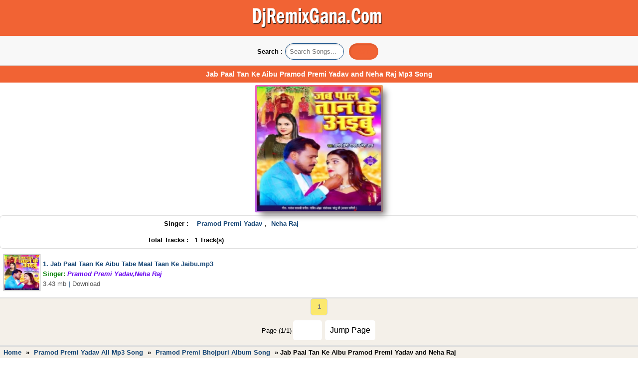

--- FILE ---
content_type: text/html; charset=UTF-8
request_url: https://djremixgana.com/fl/377/jab-paal-tan-ke-aibu-pramod-premi-yadav-and-neha-raj/new2old/1.html
body_size: 2570
content:
<!DOCTYPE html>
<html lang="en">
<head>
<title>Jab Paal Tan Ke Aibu Pramod Premi Yadav and Neha Raj DjRemixGana.Com</title>
<meta name="description" content="Jab Paal Tan Ke Aibu Pramod Premi Yadav and Neha Raj Pramod Premi Bhojpuri Album Song, Pramod Premi Yadav All Mp3 Song Bhojpuri Full HD" />
<meta name="keywords" content="Jab Paal Tan Ke Aibu Pramod Premi Yadav and Neha Raj , Jab Paal Tan Ke Aibu Pramod Premi Yadav and Neha Raj Pramod Premi Bhojpuri Album Song, Pramod Premi Yadav All Mp3 Song, Jab Paal Tan Ke Aibu Pramod Premi Yadav and Neha Raj Album Song, Jab Paal Tan Ke Aibu Pramod Premi Yadav and Neha Raj Gana Download, Jab Paal Tan Ke Aibu Pramod Premi Yadav and Neha Raj , Jab Paal Tan Ke Aibu Pramod Premi Yadav and Neha Raj Download, Jab Paal Tan Ke Aibu Pramod Premi Yadav and Neha Raj, DjRemixGana.Com" />
<link rel="canonical" href="https://djremixgana.com/fl/377/jab-paal-tan-ke-aibu-pramod-premi-yadav-and-neha-raj/new2old/1.html" />
<meta name="og_title" property="og:title" content="Jab Paal Tan Ke Aibu Pramod Premi Yadav and Neha Raj DjRemixGana.Com" />
<meta name="og_description" property="og:description" content="Jab Paal Tan Ke Aibu Pramod Premi Yadav and Neha Raj Pramod Premi Bhojpuri Album Song, Pramod Premi Yadav All Mp3 Song Bhojpuri Full HD Movie, Bhojpuri Movie Gana Mp3 Song, Bhojpuri Gana Dj Remix, Album Video Gana, Pawan Singh New Gana Mp3 Songs, Khesari Lal Yadav New Gana Mp3 Songs, Pramod Premi New Gana Mp3 Songs, Ritesh Pandey New GanaMp3 Songs 2023 Gaana , 2024 Gaana , 2025 Gaana Top Bhojpuri New Gana from DjRemixGana.Com" />
<meta name="og_url" property="og:url" content="https://djremixgana.com/fl/377/jab-paal-tan-ke-aibu-pramod-premi-yadav-and-neha-raj/new2old/1.html" />
<meta name="og_site_name" property="og:site_name" content="djremixgana" />
<meta name="twitter:card" property="twitter:card" content="summary" />
<meta name="twitter:url" property="twitter:url" content="https://djremixgana.com/fl/377/jab-paal-tan-ke-aibu-pramod-premi-yadav-and-neha-raj/new2old/1.html" />
<meta name="twitter:site" property="twitter:site" content="@djremixgana" />
<meta name="twitter:title" property="twitter:title" content="Jab Paal Tan Ke Aibu Pramod Premi Yadav and Neha Raj DjRemixGana.Com" />
<meta name="twitter:description" property="twitter:description" content="Jab Paal Tan Ke Aibu Pramod Premi Yadav and Neha Raj Pramod Premi Bhojpuri Album Song, Pramod Premi Yadav All Mp3 Song Bhojpuri Full HD Movie, Bhojpuri Movie Gana Mp3 Song, Bhojpuri Gana Dj Remix, Album Video Gana, Pawan Singh New Gana Mp3 Songs, Khesari Lal Yadav New Gana Mp3 Songs, Pramod Premi New Gana Mp3 Songs, Ritesh Pandey New GanaMp3 Songs 2023 Gaana , 2024 Gaana , 2025 Gaana Top Bhojpuri New Gana from DjRemixGana.Com" />
<meta name="og_image" property="og:image" content="https://djremixgana.com/siteuploads/thumb/c/377_resize_480x270.jpg" />
<meta name="msapplication-TileImage" content="https://djremixgana.com/siteuploads/thumb/c/377_resize_480x270.jpg" />
<meta property="og:image:type" content="image/jpeg" />
<meta name="twitter:image" property="twitter:image" content="https://djremixgana.com/siteuploads/thumb/c/377_resize_480x270.jpg" />
<meta property="og:type" content="website" />
<meta http-equiv="Content-Type" content="text/html; charset=utf-8" />
<link rel="shortcut icon" href="/favicon.ico" type="image/x-icon" />
<link rel="apple-touch-icon" sizes="180x180" href="/images/apple-icon-180x180.png" />
<meta name="apple-mobile-web-app-capable" content="yes" />
<meta name="msapplication-TileColor" content="#000"/>
<meta name="viewport" content="width=device-width, initial-scale=1, maximum-scale=1">
<meta name="theme-color" content="#000" />
<meta name="msapplication-navbutton-color" content="#000" />
<meta name="apple-mobile-web-app-status-bar-style" content="#000" />
<meta name="fb_appid" property="fb:app_id" content="SETTING_FB_APPID" />
<meta name="geo.placename" content="India" />
<meta name="country" content="India" />
<meta name="revisit-after" content="1 days" />
<meta name="creationdate" content="2020" />
<meta name="distribution" content="Global" />
<meta name="Administrator" content="Global" />
<meta name="geography" content="https://djremixgana.com" />
<meta name="author" content="djremixgana"/>
<meta name="viewport" content="width=device-width, initial-scale=1.0"/>


<!-- Google tag (gtag.js) -->
<script async src="https://www.googletagmanager.com/gtag/js?id=G-CMD4JD1B03"></script>
<script>
  window.dataLayer = window.dataLayer || [];
  function gtag(){dataLayer.push(arguments);}
  gtag('js', new Date());

  gtag('config', 'G-CMD4JD1B03');
</script>
<link rel="stylesheet" type="text/css" href="/css/styles.css" />
</head>
<script async src="https://pagead2.googlesyndication.com/pagead/js/adsbygoogle.js?client=ca-pub-8113148759979309"
     crossorigin="anonymous"></script>
<!-- Google tag (gtag.js) -->
<script async src="https://www.googletagmanager.com/gtag/js?id=G-CMD4JD1B03"></script>
<script>
  window.dataLayer = window.dataLayer || [];
  function gtag(){dataLayer.push(arguments);}
  gtag('js', new Date());

  gtag('config', 'G-CMD4JD1B03');
</script>
<body>
<header id="top">
    <div class="logo">
	<a href="/">
		<img src="/siteuploads/logo.png" alt="logo" width="350" height="60" />
	</a> </div>
</header>

<div class="search"> <form action="https://google.com/search"> Search :
      <input type="text" name="q" placeholder="Search Songs..." name="search"><input type="hidden" name="as_sitesearch" value="djremixgana.com"/>
      <input type="submit" value="Search"></div>
      
      <h1>Jab Paal Tan Ke Aibu Pramod Premi Yadav and Neha Raj Mp3 Song </h1>
<p class="showimage center"><img width="250" height="250" alt="Jab Paal Tan Ke Aibu Pramod Premi Yadav and Neha Raj" class="absmiddle thumbTop" src="https://djremixgana.com/siteuploads/thumb/c/377_resize2x_250x250.webp" title="Jab Paal Tan Ke Aibu Pramod Premi Yadav and Neha Raj" loading="lazy" /></p>
<div class="center">
    
<table class="table table-bordered left"><tbody>
        <tr>
        <td style="width: 30%"> <div class="text-right bold">Singer :</div></td>
        <td style="width: 70%">
        <a class="left" title="Pramod Premi Yadav" href="https://djremixgana.com/singer/pramod-premi-yadav/new2old/1.html"><span class="bold">Pramod Premi Yadav</span></a>, <a class="left" title="Neha Raj" href="https://djremixgana.com/singer/neha-raj/new2old/1.html"><span class="bold">Neha Raj</span></a>        </td>
    </tr>                         <tr>
        <td style="width: 30%"> <div class="text-right bold">Total Tracks : </div></td>
        <td style="width: 70%"><span class="bold left">1 Track(s)</span></td>
    </tr>
</tbody></table>

</div>

<div class="dtype" style="display: none;">
	<span>New 2 Old</span>&nbsp;|&nbsp;<a title="Download" href="https://djremixgana.com/fl/377/jab-paal-tan-ke-aibu-pramod-premi-yadav-and-neha-raj/download/1.html">Download</a>&nbsp;|&nbsp;<a title="A to Z" href="https://djremixgana.com/fl/377/jab-paal-tan-ke-aibu-pramod-premi-yadav-and-neha-raj/a2z/1.html">A to Z</a>&nbsp;|&nbsp;<a title="Z to A" href="https://djremixgana.com/fl/377/jab-paal-tan-ke-aibu-pramod-premi-yadav-and-neha-raj/z2a/1.html">Z to A</a></div>



        <div class="fl even">	

                <a class="fileName" href="https://djremixgana.com/dl/536/jab-paal-taan-ke-aibu-tabe-maal-taan-ke-jaibu.html" title="Jab Paal Taan Ke Aibu Tabe Maal Taan Ke Jaibu"><div><div><img width="70" height="70" class="fiThumb" alt="Jab Paal Taan Ke Aibu Tabe Maal Taan Ke Jaibu" src="https://djremixgana.com/siteuploads/thumb/c/377_resize2x_70x70.webp" title="Jab Paal Taan Ke Aibu Tabe Maal Taan Ke Jaibu" loading="lazy" /></div><div>1. Jab Paal Taan Ke Aibu Tabe Maal Taan Ke Jaibu.mp3<br /><span class="arn" style="color:green;font-weight:bold;">Singer: </span><span class="ar" style="font-weight:bold;"> Pramod Premi Yadav,Neha Raj</span><br/><span class="bold">3.43 mb</span> |<span class="bold"> Download</span><br/></div></div></a>  </div>
 
  
<div class="pgn center">
<form method="get" action="https://djremixgana.com/files/list"><input type="hidden" name="parent" id="parent" value="377" /><input type="hidden" name="fname" id="fname" value="jab-paal-tan-ke-aibu-pramod-premi-yadav-and-neha-raj" /><input type="hidden" name="sort" id="sort" value="new2old" /><span class="cur">1</span><br/> <label for="page">Page (1/1)</label><input type="text" name="page" id="page" value="" size="3" /><input type="submit" name="commit" value="Jump Page" /></form></div>


<div class="path"><a title="Home" href="https://djremixgana.com/">Home</a> &raquo; <a title="Pramod Premi Yadav All Mp3 Song" href="https://djremixgana.com/cl/3/pramod-premi-yadav-all-mp3-song/default/1.html">Pramod Premi Yadav All Mp3 Song</a> &raquo; <a title="Pramod Premi Bhojpuri Album Song" href="https://djremixgana.com/cl/21/pramod-premi-bhojpuri-album-song/default/1.html">Pramod Premi Bhojpuri Album Song</a> &raquo; Jab Paal Tan Ke Aibu Pramod Premi Yadav and Neha Raj</div>



      

      <div class="tags"><span class="tagName bold">Tags:</span> Jab Paal Tan Ke Aibu Pramod Premi Yadav and Neha Raj  :: Jab Paal Tan Ke Aibu Pramod Premi Yadav and Neha Raj Mp3 Songs Download,Full album Mp3 Song,Dj Remix Song,iTunes Rip Mp3 Songs Download,Jab Paal Tan Ke Aibu Pramod Premi Yadav and Neha Raj,128 Kbps Mp3 Songs Download,All Mp3 Songs Download,Full Songs Download,</div>

    
    <footer>
      <H2>
     <a class="siteLink" href="/"> <font color="#ffffff"> &copy 2023 DjRemixGana.Com </font> </a>&trade;
        <div class="tCenter">
<a title="Contact" href="https://djremixgana.com/info/contact"><b>Contact</b></a>|<a title="Disclaimer" href="https://djremixgana.com/info/disclaimer"><b>Disclaimer</b></a>|<a title="Privacy Policy" href="https://djremixgana.com/info/privacy"><b>Privacy Policy</b></a>|<a title="About" href="https://djremixgana.com/info/about"><b>About</b></a>        </div>
      </div></H2?
    </footer>
  </body>
  <script src="https://cdn.onesignal.com/sdks/OneSignalSDK.js" async=""></script>
<script>
  window.OneSignal = window.OneSignal || [];
  OneSignal.push(function() {
    OneSignal.init({
      appId: "c5f6451f-5137-4a0b-842b-444f8e5311f6",
    });
  });
</script>
</html>


--- FILE ---
content_type: text/html; charset=utf-8
request_url: https://www.google.com/recaptcha/api2/aframe
body_size: 269
content:
<!DOCTYPE HTML><html><head><meta http-equiv="content-type" content="text/html; charset=UTF-8"></head><body><script nonce="WAk-sUk5Y0xIXymu8q-C4Q">/** Anti-fraud and anti-abuse applications only. See google.com/recaptcha */ try{var clients={'sodar':'https://pagead2.googlesyndication.com/pagead/sodar?'};window.addEventListener("message",function(a){try{if(a.source===window.parent){var b=JSON.parse(a.data);var c=clients[b['id']];if(c){var d=document.createElement('img');d.src=c+b['params']+'&rc='+(localStorage.getItem("rc::a")?sessionStorage.getItem("rc::b"):"");window.document.body.appendChild(d);sessionStorage.setItem("rc::e",parseInt(sessionStorage.getItem("rc::e")||0)+1);localStorage.setItem("rc::h",'1768965134277');}}}catch(b){}});window.parent.postMessage("_grecaptcha_ready", "*");}catch(b){}</script></body></html>

--- FILE ---
content_type: text/css
request_url: https://djremixgana.com/css/styles.css
body_size: 3097
content:
body{color:#000;font-family:verdana,"Comic Sans MS",Helvetica,sans-serif;margin:0;padding:0;font-size:small;line-height:20px}body *{margin:0}body,td{margin:0;padding:0;font-size:small}:link img,:visited img,a img{border:none}a{text-decoration:none;color:#124373;padding:5px}b{font-weight:700}input,select{padding:1px;margin:1px}textarea{font-size:small}.left{text-align:left}.center,.tCenter{text-align:center}.right{text-align:right}.logo{ text-align:center; background-color: #F16334; padding: 3px;}.logo a{ color:#fff; font-size:150%; font-weight:bold;}.search{background:#8c8282;border:0 solid #0a4d90;padding:5px;font-weight:700;text-align:center}h1,h2,h3{background:#F16334;color:#fff;text-align:center;font-size:110%;padding:7px;border-top:0 solid #0c82a6;border-bottom:0 solid #0c82a6;position: relative;}h2 a{color:#fff}h3{text-align:left}.top21{background:#edecea;border:1px solid #d7ccc5;padding:8px;text-align:center}.sr-wow{padding:2px 8px;font-size:12px;font-weight:700;color:#fff;margin:1px;border-radius:40px;text-align:center;display:inline-block;cursor:pointer}th.related{width:50px}.ad1{background:#e7e7ea;border-bottom:1px solid #a50;border-top:1px solid #fc0;color:#000;border:1px solid #d7ccc5;padding:8px;text-align:center}.ad1 a{color:#0e0d0d}.catRow,.catRowHome{background-color:#fafafd;border-top-width:1px;border-top-color:#fff9f9;border-top-style:solid;border-bottom-width:1px;border-bottom-color:#eee;border-bottom-style:solid;margin-top:1px;margin-bottom:1px;font-weight:700;padding:1px}.catRow a,.catRowHome a{display:block;font-weight:700;padding:9px}.catRow:hover,.catRowHome:hover{background-color:#f5f5f5;text-decoration:underline}.catRow img{vertical-align:middle;box-shadow:0 0 2px #999;vertical-align:middle;display: inline-block;padding:1px;border:1px solid #999;margin-right:5px}.catRow a div{vertical-align:middle;display:table-cell}.catRow a div span,.catRowHome a div span{font-size:x-small;color:#006700;font-weight:400}.catRow span.ar{color:#0d00ce;font-style:italic}.link{color:#505050;border-width:1px;border-color:#dbeadc;border-style:solid;text-align:center;margin:2px 0;padding:2px 0}.bold{font-weight:700}.search-form{color:#000;padding:5px;text-align:center;text-color:ffffff;background:#b71818}input[type=submit]:hover{background:#000;color:#fff}input,select{background:#fff;padding:2px 10px;margin:1px;border-radius:5px;border:none}input[type=submit]{margin-top:5px;margin-left:5px;margin-right:5px;text-color:ffffff}.randomFile h3{text-align:left}.updates div{border-bottom:1px solid #ddd;padding:4px}.fileThumb,.flName{display:table-cell;vertical-align:middle;padding:2px}.flName{font-weight:700;color:#124373}.flLink{padding:4px}.fl{border-bottom:1px solid #ddd}.fl a{display:block}.fl a img{border:1px solid #bbb;padding:1px;margin-right:5px;box-shadow:0 0 1px #999}.fl a div div{vertical-align:middle;display:table-cell}.fl:hover{background:#f5f5f5}.fl span{color:#000;font-weight:400}.upd{border-bottom:1px solid #ddd;font-size: 12px;padding:6px 2px;cursor:pointer}.upd a{display:inline-block;padding:3px}.upd a img{border:1px solid #bbb;padding:1px;margin-right:5px;box-shadow:0 0 1px #999}.upd a div div{vertical-align:middle;display:table-cell}.upd:hover{background:#f5f5f5}.upd .sr { border-radius: 100px; color: #fff; padding: 0 2px 0 2px; font-size:10px;display: inline-block;line-height: 15px;}.upd:nth-of-type(even) {background: #f2f2f2;color: #ee4ad9;}.ftype{font-size: 9px;padding:1px 4px;background:#000;color:#fff;border-radius:4px;display: inline-block; line-height: 10px;}.trending{ background: darkblue; padding: 1px 4px; font-size: 9px; font-weight: bold; color: #fff; margin: 0px 5px; border-radius: 4px;display: inline-block;line-height: 10px;}.fileName span{color:#555;text-decoration:none}.fileName:hover{text-decoration:underline}.fileName span.ar{color:#6700ef;font-style:italic}.fileName span.alb{color:#00a569;font-style:italic}.fileName{font-weight:700;padding:7px}.randomFile h3{text-align:left}.absmiddle{padding:0;border:0 solid #999}.even,.odd{vertical-align:middle}.even{background:#fff}.description{background:#f5f5f5;color:#222;padding:5px;text-align:center}.description a{text-decoration:underline}.dtype{border-bottom:1px solid #eee;font-size:12;padding:5px;text-align:center}th.related{width:50px;border:5px solid #e4e4e4;border-radius:5px}.stype span{border:1px solid #d50;padding:3px;border-radius:5px;background:#f90;color:#f5f5f5}.stype a{text-decoration:none;color:#f33;padding:0}.stype a:hover{background:#600;color:#f90}.padding-4{padding:4px;border-radius:2px}.link-a{background:#a7035a}.link-b{background:#0045c1}.link-a a,.link-b a{color:#fff}.white{color:#fff}.black{color:#000}.green{color: #008000}.x1{color:#2f4f4f}.x2{color:purple}.x3{color:#c74388}.x4{color:#007796}.x5{color:#088a08}.x6{color:#3b5998}.x7{color:#557100}.x8{color:#de0000}.x9{color:#922b21}.x10{color:#004fc5}.x11{color:#ca483a}.x12{color:#00f}.x13{color:#9f009f}.x14{color:#e01a74}.x15{color:#008000}.x16{color:#29796d}.x17{color:#900078}.x18{color:#00847f}.x19{color:#960396}.x20{color:#df0174}.bg1{background:#2f4f4f}.bg2{background:#b207b2}.bg3{background:#c74388}.bg4{background:#007796}.bg5{background:#088a08}.bg6{background:#3b5998}.bg7{background:#557100}.bg8{background:#de0000}.bg9{background:#922b21}.bg10{background:#004fc5}.bg11{background:#ca483a}.bg12{background:#00f}.bg13{background:#c500c5}.bg14{background:#e01a74}.bg15{background:#008200}.bg16{background:#29796d}.bg17{background:#900078}.bg18{background:#00847f}.bg19{background:#960396}.bg20{background:#df0174}table{width:100%;margin:auto}.info{color:red;background:#fff;text-align:center;padding:2px}.infoText{color:#5a5a5a}.downLink{margin:0}.dwnLink{font-weight:700}.downLink a{margin:0;background:#0054bb;border-radius:10px;color:#fff;padding:5px 33px;text-shadow:1px 1px 1px #333;font-size:120%;display:inline-block}.downLink a:hover{background:#47b5e4}.dwnLink1,.dwnLink2,.dwnLink3,.dwnLink4,.dwnLink5{font-weight:700;border-radius:10px;box-shadow:1px 1px 0 #555;color:#fff;display:inline-block;margin:1px;padding:2px;text-shadow:1px 1px 0 #000;width:250px}.dwnLink1{background:#22588e}.dwnLink2{background:#f400a9}.dwnLink3{background:#008aff}.dwnLink4{background:#990078}.dwnLink5{background:#c0f}.showimage{padding:2px;margin-top:0;margin-bottom:0;text-align:center}.showimage img{vertical-align:middle;box-shadow: 8px 8px 12px 0px #848181;}.showimage { --border-width: 1px; position: relative; display: table; margin: 6px auto 4px;justify-content: center; align-items: center; border-radius: var(--border-width); } .showimage::after { position: absolute; content: ""; top: calc(-1 * var(--border-width)); left: calc(-1 * var(--border-width)); z-index: -1; width: calc(100% + var(--border-width) * 2); height: calc(100% + var(--border-width) * 2); background: linear-gradient(60deg, #5f86f2, #a65ff2, #f25fd0, #f25f61, #f2cb5f, #abf25f, #5ff281, #5ff2f0); background-size: 300% 300%; background-position: 0 50%; border-radius: calc(2 * var(--border-width)); animation: moveGradient 4s alternate infinite; } @keyframes moveGradient { 50% { background-position: 100% 50%; } }a.top{color:#ff7f00;text-decoration:none}.fshow{position:relative;padding:3px;background:#fff;border:0 solid #eee;text-align:center}.pgn{background:#f4f0e9;border-bottom:1px solid #ddd;border-top:1px solid #ddd;padding:0}.pgn form{padding-top:5px}.pgn input{padding:10px;font-size:initial;line-height:20px;text-align:center;margin:10px 3px}.pgn a,.pgn span{padding:5px;margin:0 5px;font-weight:700;-moz-border-radius:5px;-webkit-border-radius:5px;min-width:22px;height:22px;line-height:22px;text-align:center;display:inline-block}.pgn a{border:1px solid #ccc;background:#f5f5f5}.pgn div{padding-top:5px}.pgn a:hover,.pgn span{border:1px solid #ccc;background:#fbe86e;color:#777}@media (max-width:450px){.pgn a,.pgn span{min-width:28px;height:28px;line-height:28px;display:inline-block;text-align:center;font-size:18px}}.path{padding:2px;margin:1px 0;border-top:1px solid #ddd;border-bottom:1px solid #ddd;background:#f4f0e9;font-weight:700}.f1{background:#22588E;background-image:linear-gradient(to top,#4014008f,#863800,#ff7513);margin-bottom:0;padding:10px;text-align:center;background-repeat:no-repeat;background-position:top left;border-bottom:3px solid #ff7c41;font-weight:700}.f1 a{color:#fff}.az{text-align:center;padding:4px;background:#d1e8ff}.az a{border:1px solid #848aff;padding:0 3px;margin:1px;display:inline-block;line-height: 20px;min-width: 20px;background:#fff;-moz-border-radius:3px;-webkit-border-radius:3px;border-radius:3px;text-decoration:none;font-weight:700}.az img{vertical-align:middle;margin: 8px 0px;}.description{background:#f5f5f5;color:#222;padding:2px;text-align:center}.description a{text-decoration:underline}.h2Title{background:#000;display:inline-block;width:100%;font-size:16px;padding:7px;border-radius:1px;color:#fff;box-sizing:border-box;font-weight:400;position:relative;border-radius:0 1px 1px 0} .more::before{content:'';position:absolute;border-top:17px solid transparent;border-bottom:16px solid transparent;border-right:10px solid #f1b201;left:-10px;top:0}.more{padding:7px 14px;background:#f1b201;position:absolute;right:0;top:0;font-size:12px;cursor:pointer;font-weight:700} .more a{color:#000ba1}textarea{font-size:small}.mail{margin:4px}.mail input,.mail select,.mail textarea{padding:2px;background:#686869;color:#fff;border:2px solid #e48147;border-radius:2px}.mail input[type=submit]{background:#1b91d8;color:#fff;border:2px solid #0083d2;border-radius:5px}.mail input[type=reset]{background:red;color:#fff;border:2px solid #c00;border-radius:5px}.search{background:#f8f8f8;text-align:center;border-bottom:1px solid #ddd;padding:10px}.search input[type=text]{width:100px;display:inline-block;border:1px solid #22588e;border-radius:33px;padding:8px;background:#fff;color:#060606;-webkit-box-shadow:inset 1px 1px 5px -2px rgba(0,0,0,.43);-moz-box-shadow:inset 1px 1px 5px -2px rgba(0,0,0,.43);box-shadow:inset 1px 1px 5px -2px rgba(0,0,0,.43)}.search input[type=submit]{display:inline-block;background:#F16334;border:1px solid #F16334;border-radius:33px;padding:8px;color:#F16334;margin-left:5px;cursor:pointer;-webkit-box-shadow:inset 1px 1px 5px -2px rgba(0,0,0,.43);-moz-box-shadow:inset 1px 1px 5px -2px rgba(0,0,0,.43);box-shadow:inset 1px 1px 5px -2px rgba(0,0,0,.43)}.search input[type=submit]:hover{display:inline-block;background:#F16334;border:1px solid #F16334;border-radius:33px;padding:8px;color:#F16334;cursor:pointer;-webkit-box-shadow:inset 1px 1px 5px -2px rgba(0,0,0,.43);-moz-box-shadow:inset 1px 1px 5px -2px rgba(0,0,0,.43);box-shadow:inset 1px 1px 5px -2px rgba(0,0,0,.43)}.table-bordered{border-collapse:collapse;width:100%;margin-top:8px;margin-bottom:5px;font-size:11px!important;background-color:#fff;border-radius:6px;border-style:hidden;box-shadow:0 0 0 1px #dedede}.table-bordered tr{border-bottom:1px solid #dedede}.table-bordered tr:hover{background-color:#f5f5f5}.table-bordered tr:lastchild{border:none}.table-bordered td,.table-bordered th{padding:6px}.table-bordered td{border-left:none}.text-right{text-align:right}.tags .tagName{color:#005505}.tags{border:1px solid #ccc;background:#e6e6e6;color:#403f3f;border-radius:8px;padding:3px;margin:9px 6px;box-shadow:2px 4px 8px 0}.write-form{border:2px outset #ccc;margin:0 7px;padding:5px 17px 5px 5px;box-shadow:3px 4px 7px 0 #776969;background:rgba(0,0,0,.04);border-radius:19px}.write-form .input,.write-form .write-box{border:2px solid #e48147;width:100%;max-width:370px;padding:4px;border-radius:6px}.write-form .captcha{width:150px;margin:8px}.write-form .captcha-input{width:60px;border:2px solid #e48147}.write-form .captcha-code{padding:2px;border:2px solid #e48147}.write-form input[type=submit]{background:red;color:#fff;font-weight:700;width:100px;padding:7px;font-size:14px}.write-form input[type=submit]:hover{background:#000}.guestbook{margin:7px;padding:5px;background:#ffefe5c4;border-radius:5px}.guestbook .msg-list{margin-top:8px;border:1px outset #dcdbdb;border-radius:5px;background:#fff;box-shadow:2px 3px 3px 0 #ccc;padding:2px 5px}.guestbook .username{color:red}.msg-body{margin-bottom:3px}.mic{border-radius:50%;border:2px solid #22588e;color:#22588e;font-size:17px;width:30px;height:30px;line-height:30px;display:inline-block;text-align:center;vertical-align:middle}.footer{background:#22588E;background-image: linear-gradient(to top,#081623c4,#245586,#3979b9);margin-bottom:0;padding:10px;text-align:center;background-repeat:no-repeat;background-position:top left;border-bottom:3px solid #44a2ff;font-weight:700}.footer a{color:#fff}audio { text-align: center; justify-content: center; align-items: center; text-shadow: 1px 1px 0 #000; position: relative; z-index: 1; height: 30px; -webkit-box-shadow: inset 0 1px 0 #008080, 0 0 0.95em #008080; -moz-box-shadow: inset 0 1px 0 #008080, 0 0 .95em #008080; box-shadow: inset 0 1px 0 #008080, 0 0 0.95em #008080; -webkit-border-radius: 25px; -moz-border-radius: 25px; border-radius: 25px; outline: none; margin:5px 0px; width: 88%; max-width: 300px;}
